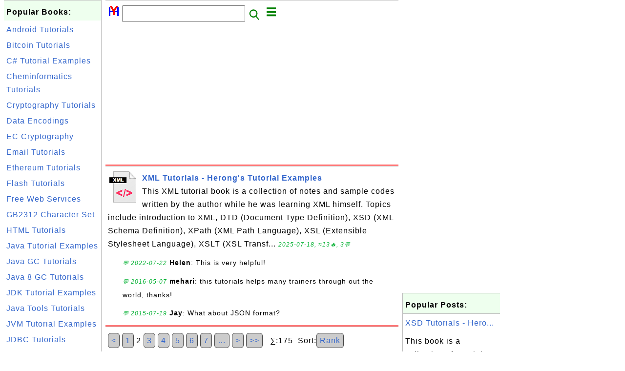

--- FILE ---
content_type: text/html; charset=UTF-8
request_url: http://www.herongyang.com/index.php?K=31&P=2&S=id
body_size: 7165
content:
<html><head>
<meta http-equiv="Content-Type" content="text/html; charset=utf-8"/>
<meta http-equiv="X-UA-Compatible" content="IE=edge"/>
<meta name="description" content="Free tutorial books on programming, information technology, Chinese language, and other topics by Herong Yang - Showing MySQL"/>
<meta name="keywords" content="MySQL, Herong, Tutorial, Example"/>
<meta name="viewport" content="width=device-width,initial-scale=1.0,maximum-scale=1.0,user-scalable=0"/>
<meta name="format-detection" content="telephone=no"/>
<meta name="apple-mobile-web-app-capable" content="yes"/>
<meta name="apple-mobile-web-app-status-bar-style" content="black"/>
<meta property="og:type" content="article">
<meta property="og:title" content="Herong's Tutorial Examples: MySQL">
<meta property="og:description" content="Free tutorial books on programming, information technology, Chinese language, and other topics by Herong Yang - Showing MySQL">
<meta property="og:image" content="https://www.herongyang.com/_logo.png">
<link rel="stylesheet" type="text/css" href="/_style.css"/>
<title>Herong's Tutorial Examples: MySQL</title>
<script>
function getCommList(id,op) {
   var req;
   if (window.XMLHttpRequest) {
      req = new XMLHttpRequest();
      req.onreadystatechange = function() {
         if (req.readyState==4 && req.status==200) {
            document.getElementById("getCommList").innerHTML=req.responseText;
         }
      }
      req.open("POST","/getCommList.php?ID="+id+"&P="+op,true);
      req.setRequestHeader("Content-type","application/x-www-form-urlencoded");
      req.send("ID="+id+"&P="+op);
   }
}

function getCommForm(id,op) {
   var req;
   var str = "";
   if (op==1) str = "Submit=Submit";
   else str = "ID="+id;
   if (window.XMLHttpRequest) {
      req = new XMLHttpRequest();
      req.onreadystatechange = function() {
         if (req.readyState==4 && req.status==200) {
            getCommList(id,0);
            document.getElementById("getCommForm").innerHTML=req.responseText;
         }
      }
      req.open("POST","/getCommForm.php",false);
      req.setRequestHeader("Content-type","application/x-www-form-urlencoded");
      if (frm=document.getElementById('commForm')) {
         var i;
         for (i=0; i<frm.length; i++) {
            str += '&'+frm.elements[i].name+"="+encodeURIComponent(frm.elements[i].value);
         }
      }
      req.send(str);
   }
}

function topSwitch() {
    var y = document.getElementById("tagsTop");
    if (y.className === "r2") {
        y.className = "none";
    } else {
        y.className = "r2";
    }

    y = document.getElementById("menuTop");
    if (y.className === "r2") {
        y.className = "none";
    } else {
        y.className = "r2";
    }
}
</script>
<script async src="https://pagead2.googlesyndication.com/pagead/js/adsbygoogle.js"></script>
<script>
     (adsbygoogle = window.adsbygoogle || []).push({
          google_ad_client: "ca-pub-8765173615603734",
          enable_page_level_ads: true
     });
</script>
</head>
<body>
<div class="c1" id="left">
<div class="r2" id="links">
<p class="head">Popular Books:</p>
<p class="link"><a href="/Android/">Android Tutorials</a></p>
<p class="link"><a href="/Bitcoin/">Bitcoin Tutorials</a></p>
<p class="link"><a href="/C-Sharp/">C# Tutorial Examples</a></p>
<p class="link"><a href="/Cheminformatics/">Cheminformatics Tutorials</a></p>
<p class="link"><a href="/Cryptography/">Cryptography Tutorials</a></p>
<p class="link"><a href="/Encoding/">Data Encodings</a></p>
<p class="link"><a href="/EC-Cryptography/">EC Cryptography</a></p>
<p class="link"><a href="/Email/">Email Tutorials</a></p>
<p class="link"><a href="/Ethereum/">Ethereum Tutorials</a></p>
<p class="link"><a href="/Flash/">Flash Tutorials</a></p>
<p class="link"><a href="/Free-Web-Service/">Free Web Services</a></p>
<p class="link"><a href="/GB2312/">GB2312 Character Set</a></p>
<p class="link"><a href="/HTML/">HTML Tutorials</a></p>
<p class="link"><a href="/Java/">Java Tutorial Examples</a></p>
<p class="link"><a href="/Java-GC/">Java GC Tutorials</a></p>
<p class="link"><a href="/Java-8-GC/">Java 8 GC Tutorials</a></p>
<p class="link"><a href="/JDK/">JDK Tutorial Examples</a></p>
<p class="link"><a href="/Java-Tools/">Java Tools Tutorials</a></p>
<p class="link"><a href="/JVM/">JVM Tutorial Examples</a></p>
<p class="link"><a href="/JDBC/">JDBC Tutorials</a></p>
<p class="link"><a href="/Swing/">Java Swing Tutorials</a></p>
<p class="link"><a href="/JavaScript/">JavaScript Tutorials</a></p>
<p class="link"><a href="/JSP/">JSP Tutorial Examples</a></p>
<p class="link"><a href="/Linux/">Linux Tutorials</a></p>
<p class="link"><a href="/Molecule/">Molecule Tutorials</a></p>
<p class="link"><a href="/MySQL/">MySQL Tutorials</a></p>
<p class="link"><a href="/Perl/">Perl Tutorial Examples</a></p>
<p class="link"><a href="/PHP/">PHP Tutorial Examples</a></p>
<p class="link"><a href="/PKI/">PKI Tutorial Examples</a></p>
<p class="link"><a href="/Python/">Python Tutorial Examples</a></p>
<p class="link"><a href="/Web-Services/">SOAP &amp; Web Service</a></p>
<p class="link"><a href="/Sort/">Sorting Algorithms</a></p>
<p class="link"><a href="/UML/">UML Tutorial Examples</a></p>
<p class="link"><a href="/Unicode/">Unicode Tutorials</a></p>
<p class="link"><a href="/VBScript/">VBScript Tutorials</a></p>
<p class="link"><a href="/Windows/">Windows Tutorials</a></p>
<p class="link"><a href="/WSDL/">WSDL Tutorials</a></p>
<p class="link"><a href="/XML/">XML Technology</a></p>
<p class="link"><a href="/XSD/">XSD Tutorial Examples</a></p>
<p class="link"><a href="/XSL-FO/">XSL-FO Tutorials</a></p>
<p class="link"><a href="/Physics/">Notes on Physics</a></p>
<p class="link"><a href="/4_Site_Map.html">All books...</a></p>
</div><script async src="https://pagead2.googlesyndication.com/pagead/js/adsbygoogle.js"></script>
<!-- Cryptography vertical -->
<ins class="adsbygoogle"
     style="display:block"
     data-ad-client="ca-pub-8765173615603734"
     data-ad-slot="9597536342"
     data-ad-format="auto"
     data-full-width-responsive="true"></ins>
<script>
     (adsbygoogle = window.adsbygoogle || []).push({});
</script></div>
<div class="c1" id="center">
<div class="r2" id="header"><form action=index.php method=get><p class="tool"><a href=/index.php><img class=menu src=/_logo.png /></a>&nbsp;<input type=hidden name=K value='31' /><input type=text size=25 maxlength=64 name=Q value="" /><input type=image src=/_search.png border=0 alt=Submit />&nbsp;<a href="javascript:void(0);" onclick="topSwitch()"><img class=menu src=/_menu.png></a></p></form></div><div class="none" id="tagsTop"><p class="menu"><span class=link><a href="/index.php?K=19">Android</a></span> <span class=link><a href="/index.php?K=75">ASP</a></span> <span class=link><a href="/index.php?K=74">Astrology</a></span> <span class=link><a href="/index.php?K=116">Big5</a></span> <span class=link><a href="/index.php?K=105">Bitcoin</a></span> <span class=link><a href="/index.php?K=53">Blowfish</a></span> <span class=link><a href="/index.php?K=64">Built-in</a></span> <span class=link><a href="/index.php?K=37">C#</a></span> <span class=link><a href="/index.php?K=96">Calendar</a></span> <span class=link><a href="/index.php?K=89">CD-DVD</a></span> <span class=link><a href="/index.php?K=115">Cheminformatics</a></span> <span class=link><a href="/index.php?K=93">Chinese</a></span> <span class=link><a href="/index.php?K=8">Cryptography</a></span> <span class=link><a href="/index.php?K=39">DES</a></span> <span class=link><a href="/index.php?K=117">Email</a></span> <span class=link><a href="/index.php?K=30">Encoding</a></span> <span class=link><a href="/index.php?K=106">Ethereum</a></span> <span class=link><a href="/index.php?K=5">Flash</a></span> <span class=link><a href="/index.php?K=86">GB2312</a></span> <span class=link><a href="/index.php?K=1">General</a></span> <span class=link><a href="/index.php?K=102">H</a></span> <span class=link><a href="/index.php?K=111">Herong</a></span> <span class=link><a href="/index.php?K=79">History</a></span> <span class=link><a href="/index.php?K=107">HTML</a></span> <span class=link><a href="/index.php?K=7">Java</a></span> <span class=link><a href="/index.php?K=6">JavaScript</a></span> <span class=link><a href="/index.php?K=15">JDBC</a></span> <span class=link><a href="/index.php?K=18">JSP</a></span> <span class=link><a href="/index.php?K=14">JVM</a></span> <span class=link><a href="/index.php?K=110">Linux</a></span> <span class=link><a href="/index.php?K=108">Molecule</a></span> <span class=link><a href="/index.php?K=100">Movie</a></span> <span class=link><a href="/index.php?K=92">Music</a></span> <span class=link><a href="/index.php?K=31">MySQL</a></span> <span class=link><a href="/index.php?K=114">Neural Network</a></span> <span class=link><a href="/index.php?K=9">Perl</a></span> <span class=link><a href="/index.php?K=2">PHP</a></span> <span class=link><a href="/index.php?K=56">Physics</a></span> <span class=link><a href="/index.php?K=13">PKI</a></span> <span class=link><a href="/index.php?K=112">Publication</a></span> <span class=link><a href="/index.php?K=113">Python</a></span> <span class=link><a href="/index.php?K=101">Reference</a></span> <span class=link><a href="/index.php?K=26">REST</a></span> <span class=link><a href="/index.php?K=21">SOAP</a></span> <span class=link><a href="/index.php?K=94">Sorting</a></span> <span class=link><a href="/index.php?K=82">Swing</a></span> <span class=link><a href="/index.php?K=109">TV Series</a></span> <span class=link><a href="/index.php?K=99">UML</a></span> <span class=link><a href="/index.php?K=20">Unicode</a></span> <span class=link><a href="/index.php?K=23">VBScript</a></span> <span class=link><a href="/index.php?K=104">Web</a></span> <span class=link><a href="/index.php?K=47">Web-Services</a></span> <span class=link><a href="/index.php?K=10">Windows</a></span> <span class=link><a href="/index.php?K=12">WSDL</a></span> <span class=link><a href="/index.php?K=11">XML</a></span> <span class=link><a href="/index.php?K=103">XMLPad</a></span> <span class=link><a href="/index.php?K=90">XSD</a></span> <span class=link><a href="/index.php?K=98">XSL-FO</a></span> </p></div><div class="none" id="menuTop"><p class="menu"><span class=link><a href=index.php>Home</a></span> <span class=link><a href=/1_About_HerongYang_com.html>About</a></span> <span class=link><a href=/4_Site_Map.html>Sitemap</a></span> <span class=link><a href=/1000064_Popular_Book_List.html>Popular</a></span> <span class=link><a href=/1000211_Chinese_Calendar_Language_Music_and_Culture.html>Chinese</a></span> <span class=link><a href=/1000075_Free_Chinese_Calendars.html>Calendar</a></span> <span class=link><a href=/2_Comments_on_Herong_s_Tutorial_Books.html>Guestbook</a></span> <span class=link><a href=list.php>Index</a></span> <span class=link><a href=atom_xml.php>RSS</a></span> <span class=link><a href=submit.php>Ask</a></span> <span class=link><a href=https://zh.herongyang.com>中文</a></span> </p></div><script async src="https://pagead2.googlesyndication.com/pagead/js/adsbygoogle.js"></script>
<!-- Cryptography horizontal -->
<ins class="adsbygoogle"
     style="display:block"
     data-ad-client="ca-pub-8765173615603734"
     data-ad-slot="8905341519"
     data-ad-format="auto"
     data-full-width-responsive="true"></ins>
<script>
     (adsbygoogle = window.adsbygoogle || []).push({});
</script><div class=shell id=star><div class=r2 id=item><p class=item><a href='https://www.herongyang.com/XML/index.html'><img class=nailL src='z/_icon_XML.png' /><span class=head>XML Tutorials - Herong's Tutorial Examples</span><br/><span class=body>This XML tutorial book is a collection of notes and sample codes written by the author while he was learning XML himself. Topics include introduction to XML, DTD (Document Type Definition), XSD (XML Schema Definition), XPath (XML Path Language), XSL (Extensible Stylesheet Language), XSLT (XSL Transf... </span></a> <span class=userF>2025-07-18, &#x2248;13&#x1f525;, 3&#x1F4AC;</span></p><p class=itemComm><a href='https://www.herongyang.com/XML/index.html'><span class=body><span class=userF>&#x1F4AC; 2022-07-22</span> <b>Helen</b>: This is very helpful! <br/></span></a></p><p class=itemComm><a href='https://www.herongyang.com/XML/index.html'><span class=body><span class=userF>&#x1F4AC; 2016-05-07</span> <b>mehari</b>: this tutorials helps many trainers through out the world, thanks! <br/></span></a></p><p class=itemComm><a href='https://www.herongyang.com/XML/index.html'><span class=body><span class=userF>&#x1F4AC; 2015-07-19</span> <b>Jay</b>: What about JSON format? <br/></span></a></p></div>
</div><div class=r2 id=more><p class=text> <a class='button' href='index.php?K=31&P=1&S=id'>&lt;</a>  <a class='button' href='index.php?K=31&P=1&S=id'>1</a>  2  <a class='button' href='index.php?K=31&P=3&S=id'>3</a>  <a class='button' href='index.php?K=31&P=4&S=id'>4</a>  <a class='button' href='index.php?K=31&P=5&S=id'>5</a>  <a class='button' href='index.php?K=31&P=6&S=id'>6</a>  <a class='button' href='index.php?K=31&P=7&S=id'>7</a>  <a class='button' href='index.php?K=31&P=7&S=id'>&#x2026;</a>  <a class='button' href='index.php?K=31&P=3&S=id'>&gt;</a>  <a class='button' href='index.php?K=31&P=8&S=id'>&gt;&gt;</a> &nbsp;&nbsp;&#x2211;:175&nbsp;&nbsp;Sort:<a class='button' href='index.php?K=31&P=1&S=rank'>Rank</a></p></div><div class=r2 id=item><p class=item><a href='https://www.herongyang.com/MySQL/MySQL-Start-and-Stop-Server.html'><img class=nailL src='z/_icon_MySQL.png' /><span class=head>Starting and Stopping MySQL Server</span><br/><span class=body>Tutorial examples on how to start and stop MySQL 8.0 server by openning the MySQL80 Windows service from the Control Panel. </span></a> <span class=userF>2022-10-01, &#x223c;359&#x1f525;, 0&#x1F4AC;</span></p></div>
<div class=r2 id=item><p class=item><a href='https://www.herongyang.com/MySQL/macOS-PHP-mysqli-connect-Error-on-Localhost.html'><img class=nailL src='z/_icon_MySQL.png' /><span class=head>PHP mysqli_connect() Error on &quot;localhost&quot; on macOS</span><br/><span class=body>This section provides a tutorial on the PHP mysqli_connect() 'No such file or directory' error, and the workaround of replacing 'localhost' with '127.0.0.1'. </span></a> <span class=userF>2022-10-01, &#x223c;356&#x1f525;, 0&#x1F4AC;</span></p></div>
<div class=r2 id=item><p class=item><a href='https://www.herongyang.com/MySQL/Storage-System-Variables-for-InnoDB-Engine.html'><img class=nailL src='z/_icon_MySQL.png' /><span class=head>MySQL System Variables for InnoDB Engine</span><br/><span class=body>This section describes some important MySQL system variables that control the behavior of the InnoDB storage engine. </span></a> <span class=userF>2022-10-01, &#x223c;354&#x1f525;, 0&#x1F4AC;</span></p></div>
<div class=r2 id=item><p class=item><a href='https://www.herongyang.com/MySQL/Introduction-mysqld-MySQL-Server-Program.html'><img class=nailL src='z/_icon_MySQL.png' /><span class=head>mysqld - The MySQL Server Program</span><br/><span class=body>A quick introduction on the MySQL server daemon program, 'mysqld'. If MySQL service is installed as a Windows service, there is no need to run 'mysqld' directly. </span></a> <span class=userF>2022-10-01, &#x223c;351&#x1f525;, 0&#x1F4AC;</span></p></div>
<div class=r2 id=item><p class=item><a href='https://www.herongyang.com/MySQL/Lock-Used-in-MySQL.html'><img class=nailL src='z/_icon_MySQL.png' /><span class=head>Locks Used in MySQL</span><br/><span class=body>This chapter provides tutorial notes on locks. Topics include lock types and lock levels; read lock (shared lock) and write lock (exclusive lock); table lock, row lock and column lock; LOCK TABLES statements. </span></a> <span class=userF>2022-10-01, &#x223c;351&#x1f525;, 0&#x1F4AC;</span></p></div>
<div class=r2 id=item><p class=item><a href='https://www.herongyang.com/MySQL/MySQL-Create-MySQL-Window-Service.html'><img class=nailL src='z/_icon_MySQL.png' /><span class=head>Creating MySQL Windows Service</span><br/><span class=body>Tutorial example on how to create MySQL Windows Service with the 'mysqld --install' command. You can start MySQL server by start the MySQL service. </span></a> <span class=userF>2022-10-01, &#x223c;346&#x1f525;, 0&#x1F4AC;</span></p></div>
<div class=r2 id=item><script async src="https://pagead2.googlesyndication.com/pagead/js/adsbygoogle.js"></script>
<ins class="adsbygoogle"
     style="display:block"
     data-ad-format="fluid"
     data-ad-layout-key="-h7-22+o-32+hx"
     data-ad-client="ca-pub-8765173615603734"
     data-ad-slot="3857290352"></ins>
<script>
     (adsbygoogle = window.adsbygoogle || []).push({});
</script></div>
<div class=r2 id=item><p class=item><a href='https://www.herongyang.com/MySQL/Introduction-List-of-MySQL-Program.html'><img class=nailL src='z/_icon_MySQL.png' /><span class=head>List of MySQL Programs</span><br/><span class=body>This section provides a list of main executable programs provided in MySQL 5.0 Community Edition. </span></a> <span class=userF>2022-10-01, &#x223c;344&#x1f525;, 0&#x1F4AC;</span></p></div>
<div class=r2 id=item><p class=item><a href='https://www.herongyang.com/MySQL/Admin-Analyze-Slow-Query-Log-File.html'><img class=nailL src='z/_icon_MySQL.png' /><span class=head>Analyze Slow Query Log File</span><br/><span class=body>This section provides a tutorial example on how to analyze slow query log file by reading its text lines or using the 'mysqldumpslow' command. </span></a> <span class=userF>2022-10-01, &#x223c;344&#x1f525;, 0&#x1F4AC;</span></p></div>
<div class=r2 id=item><p class=item><a href='https://www.herongyang.com/MySQL/Function-Spatial-Data-Function.html'><img class=nailL src='z/_icon_MySQL.png' /><span class=head>Spatial Data Functions</span><br/><span class=body>Describes some commonly used Spatial Data functions like, ST_GeomFromText(), ST_AsText(), ST_GeometryType(), POINT(), ST_X(), ST_Y(), ST_NumPoints(), ST_PointN(), ST_Area(), etc. </span></a> <span class=userF>2022-10-01, &#x223c;337&#x1f525;, 0&#x1F4AC;</span></p></div>
<div class=r2 id=item><p class=item><a href='https://www.herongyang.com/MySQL/Archived-Tutorials.html'><img class=nailL src='z/_icon_MySQL.png' /><span class=head>Archived Tutorials</span><br/><span class=body>This chapter contains some outdated tutorial notes and example codes from previous versions of this book. </span></a> <span class=userF>2022-10-01, &#x223c;335&#x1f525;, 0&#x1F4AC;</span></p></div>
<div class=r2 id=item><p class=item><a href='https://www.herongyang.com/MySQL/DML-Insert-Update-Delete-Record.html'><img class=nailL src='z/_icon_MySQL.png' /><span class=head>Using DML to Insert, Update and Delete Records</span><br/><span class=body>This chapter provides tutorial notes on DML (Data Manipulation Language) statements. Topics include INSERT, UPDATE, and DELETE statements; inserting records into tables; updating records in tables; delete records from tables. </span></a> <span class=userF>2022-10-01, &#x223c;334&#x1f525;, 0&#x1F4AC;</span></p></div>
<div class=r2 id=item><p class=item><a href='https://www.herongyang.com/MySQL/MySQL-Introduction-and-Installation.html'><img class=nailL src='z/_icon_MySQL.png' /><span class=head>MySQL Introduction and Installation</span><br/><span class=body>Tutorial examples and notes are provided on MySQL installation on Windows systems. Topics include main features of MySQL; downloading and installing MySQL; starting and stopping MySQL server; introduction of command line client tool, shell, workbench. </span></a> <span class=userF>2022-10-01, &#x223c;326&#x1f525;, 0&#x1F4AC;</span></p></div>
<div class=r2 id=item><p class=item><a href='https://www.herongyang.com/MySQL/DDL-CREATE-TABLE-Statement.html'><img class=nailL src='z/_icon_MySQL.png' /><span class=head>CREATE TABLE - Statement to Create Tables</span><br/><span class=body>A tutorial example is provided on how to use CREATE TABLE statements to create tables in different ways. </span></a> <span class=userF>2022-10-01, &#x223c;324&#x1f525;, 0&#x1F4AC;</span></p></div>
<div class=r2 id=item><p class=item><a href='https://www.herongyang.com/MySQL/InnoDB-Storage-Primary-and-Secondary-Indexes.html'><img class=nailL src='z/_icon_MySQL.png' /><span class=head>InnoDB Storage Engine - Primary and Secondary Indexes</span><br/><span class=body>This chapter provides tutorial notes to demonstrate how InnoDB stores data rows, the primary index, and secondary indexes. </span></a> <span class=userF>2022-10-01, &#x223c;318&#x1f525;, 0&#x1F4AC;</span></p></div>
<div class=r2 id=item><p class=item><a href='https://www.herongyang.com/MySQL/Procedure-Basic-Variable-Loop-Cursor.html'><img class=nailL src='z/_icon_MySQL.png' /><span class=head>Variables, Loops and Cursors Used in Stored Procedures</span><br/><span class=body>This chapter provides tutorial notes on store procedures. Topics include declaring variables and assigning values to variables; IF statements; LOOP, REPEAT and WHILE statements; ITERATE and LEAVE statements; Using cursors to loop through output rows of SELECT statements. </span></a> <span class=userF>2022-10-01, &#x223c;316&#x1f525;, 0&#x1F4AC;</span></p></div>
<div class=r2 id=item><p class=item><a href='https://www.herongyang.com/MySQL/MySQL-What-Is-MySQL.html'><img class=nailL src='z/_icon_MySQL.png' /><span class=head>What Is MySQL</span><br/><span class=body>Quick introduction of MySQL with a list of main features. </span></a> <span class=userF>2022-10-01, &#x223c;311&#x1f525;, 0&#x1F4AC;</span></p></div>
<div class=r2 id=item><script async src="https://pagead2.googlesyndication.com/pagead/js/adsbygoogle.js"></script>
<ins class="adsbygoogle"
     style="display:block"
     data-ad-format="fluid"
     data-ad-layout-key="-h7-22+o-32+hx"
     data-ad-client="ca-pub-8765173615603734"
     data-ad-slot="3857290352"></ins>
<script>
     (adsbygoogle = window.adsbygoogle || []).push({});
</script></div>
<div class=r2 id=item><p class=item><a href='https://www.herongyang.com/MySQL/MySQL-What-Is-MySQl-Workbench.html'><img class=nailL src='z/_icon_MySQL.png' /><span class=head>What Is MySQL Workbench</span><br/><span class=body>Quick introduction of MySQL Workbench and ways to start it and access the local MySQL server. </span></a> <span class=userF>2022-10-01, &#x223c;311&#x1f525;, 0&#x1F4AC;</span></p></div>
<div class=r2 id=item><p class=item><a href='https://www.herongyang.com/MySQL/Datatype-and-Data-Literal.html'><img class=nailL src='z/_icon_MySQL.png' /><span class=head>Datatypes and Data Literals</span><br/><span class=body>This chapter provides tutorial notes on datatypes. Topics include introduction of 5 datatypes supported in SQL-92 and MySQL; binary representations of each datatype; data literals; literal evaluations. </span></a> <span class=userF>2022-10-01, &#x223c;308&#x1f525;, 0&#x1F4AC;</span></p></div>
<div class=r2 id=item><p class=item><a href='https://www.herongyang.com/MySQL/Column-Type-for-Exact-Number.html'><img class=nailL src='z/_icon_MySQL.png' /><span class=head>Table Column Types for Exact Numbers</span><br/><span class=body>Describes 4 types of table columns to store exact numbers: NUMERIC, DECIMAL, INTEGER and SMALLINT. </span></a> <span class=userF>2022-10-01, &#x223c;308&#x1f525;, 0&#x1F4AC;</span></p></div>
<div class=r2 id=item><p class=item><a href='https://www.herongyang.com/MySQL/Introduction-mysqladmin-Client-Tool-for-Administrator.html'><img class=nailL src='z/_icon_MySQL.png' /><span class=head>mysqladmin - The Client Tool for Administrators</span><br/><span class=body>A quick introduction is provided on mysqladmin, the client tool managing MySQL servers. You can run mysqladmin on a remote system to check the status of the MySQL server or shutdown the server. </span></a> <span class=userF>2022-10-01, &#x223c;304&#x1f525;, 0&#x1F4AC;</span></p></div>
<div class=r2 id=item><p class=item><a href='https://www.herongyang.com/MySQL/Expression-and-Operations.html'><img class=nailL src='z/_icon_MySQL.png' /><span class=head>Operations and Expressions</span><br/><span class=body>This chapter provides tutorial notes on operations and expressions. Topics include types of operations and expressions; arithmetic operations; predicate operations; data and time operations; examples of different types of operations. </span></a> <span class=userF>2022-10-01, &#x223c;303&#x1f525;, 0&#x1F4AC;</span></p></div>
<div class=r2 id=item><p class=item><a href='https://www.herongyang.com/MySQL/Java-Program-and-MySQL-Server.html'><img class=nailL src='z/_icon_MySQL.png' /><span class=head>Java Programs and MySQL Servers</span><br/><span class=body>This chapter provides tutorial notes on MySQL JDBC driver. Topics include installing MySQL JDBC driver; connection URL and DriverManager class; DataSource and Connection objects; server and driver information; creating tables with auto-increment columns. </span></a> <span class=userF>2022-10-01, &#x223c;299&#x1f525;, 0&#x1F4AC;</span></p></div>
<div class=r2 id=item><p class=item><a href='https://www.herongyang.com/MySQL/Archived-MySQL-5-6-Installation.html'><img class=nailL src='z/_icon_MySQL.png' /><span class=head>Archived: Installing MySQL 5.6.28</span><br/><span class=body>This section provides a tutorial example on how to install MySQL 5.6.28 on a Windows system. </span></a> <span class=userF>2022-10-01, &#x223c;297&#x1f525;, 0&#x1F4AC;</span></p></div>
<div class=r2 id=item><p class=item><a href='https://www.herongyang.com/MySQL/Linux-Manage-MySQL-Server-mysqld-on-CentOS.html'><img class=nailL src='z/_icon_MySQL.png' /><span class=head>Manage MySQL Server 'mysqld' on CentOS</span><br/><span class=body>This section provides a tutorial example on how to start and stop MySQL server program 'mysqld' as a system service on CentOS 8 systems using the 'systemctl' command. </span></a> <span class=userF>2022-10-01, &#x223c;295&#x1f525;, 0&#x1F4AC;</span></p></div>
<div class=r2 id=more><p class=text> <a class='button' href='index.php?K=31&P=1&S=id'>&lt;</a>  <a class='button' href='index.php?K=31&P=1&S=id'>1</a>  2  <a class='button' href='index.php?K=31&P=3&S=id'>3</a>  <a class='button' href='index.php?K=31&P=4&S=id'>4</a>  <a class='button' href='index.php?K=31&P=5&S=id'>5</a>  <a class='button' href='index.php?K=31&P=6&S=id'>6</a>  <a class='button' href='index.php?K=31&P=7&S=id'>7</a>  <a class='button' href='index.php?K=31&P=7&S=id'>&#x2026;</a>  <a class='button' href='index.php?K=31&P=3&S=id'>&gt;</a>  <a class='button' href='index.php?K=31&P=8&S=id'>&gt;&gt;</a> &nbsp;&nbsp;&#x2211;:175&nbsp;&nbsp;Sort:<a class='button' href='index.php?K=31&P=1&S=rank'>Rank</a></p></div><script async src="https://pagead2.googlesyndication.com/pagead/js/adsbygoogle.js"></script>
<!-- Tutorial 2021 H -->
<ins class="adsbygoogle"
     style="display:block"
     data-ad-client="ca-pub-8765173615603734"
     data-ad-slot="9057565894"
     data-ad-format="auto"
     data-full-width-responsive="true"></ins>
<script>
     (adsbygoogle = window.adsbygoogle || []).push({});
</script><div class="r2" id="tags"><p class="menu"><span class=link><a href="/index.php?K=19">Android</a></span> <span class=link><a href="/index.php?K=75">ASP</a></span> <span class=link><a href="/index.php?K=74">Astrology</a></span> <span class=link><a href="/index.php?K=116">Big5</a></span> <span class=link><a href="/index.php?K=105">Bitcoin</a></span> <span class=link><a href="/index.php?K=53">Blowfish</a></span> <span class=link><a href="/index.php?K=64">Built-in</a></span> <span class=link><a href="/index.php?K=37">C#</a></span> <span class=link><a href="/index.php?K=96">Calendar</a></span> <span class=link><a href="/index.php?K=89">CD-DVD</a></span> <span class=link><a href="/index.php?K=115">Cheminformatics</a></span> <span class=link><a href="/index.php?K=93">Chinese</a></span> <span class=link><a href="/index.php?K=8">Cryptography</a></span> <span class=link><a href="/index.php?K=39">DES</a></span> <span class=link><a href="/index.php?K=117">Email</a></span> <span class=link><a href="/index.php?K=30">Encoding</a></span> <span class=link><a href="/index.php?K=106">Ethereum</a></span> <span class=link><a href="/index.php?K=5">Flash</a></span> <span class=link><a href="/index.php?K=86">GB2312</a></span> <span class=link><a href="/index.php?K=1">General</a></span> <span class=link><a href="/index.php?K=102">H</a></span> <span class=link><a href="/index.php?K=111">Herong</a></span> <span class=link><a href="/index.php?K=79">History</a></span> <span class=link><a href="/index.php?K=107">HTML</a></span> <span class=link><a href="/index.php?K=7">Java</a></span> <span class=link><a href="/index.php?K=6">JavaScript</a></span> <span class=link><a href="/index.php?K=15">JDBC</a></span> <span class=link><a href="/index.php?K=18">JSP</a></span> <span class=link><a href="/index.php?K=14">JVM</a></span> <span class=link><a href="/index.php?K=110">Linux</a></span> <span class=link><a href="/index.php?K=108">Molecule</a></span> <span class=link><a href="/index.php?K=100">Movie</a></span> <span class=link><a href="/index.php?K=92">Music</a></span> <span class=link><a href="/index.php?K=31">MySQL</a></span> <span class=link><a href="/index.php?K=114">Neural Network</a></span> <span class=link><a href="/index.php?K=9">Perl</a></span> <span class=link><a href="/index.php?K=2">PHP</a></span> <span class=link><a href="/index.php?K=56">Physics</a></span> <span class=link><a href="/index.php?K=13">PKI</a></span> <span class=link><a href="/index.php?K=112">Publication</a></span> <span class=link><a href="/index.php?K=113">Python</a></span> <span class=link><a href="/index.php?K=101">Reference</a></span> <span class=link><a href="/index.php?K=26">REST</a></span> <span class=link><a href="/index.php?K=21">SOAP</a></span> <span class=link><a href="/index.php?K=94">Sorting</a></span> <span class=link><a href="/index.php?K=82">Swing</a></span> <span class=link><a href="/index.php?K=109">TV Series</a></span> <span class=link><a href="/index.php?K=99">UML</a></span> <span class=link><a href="/index.php?K=20">Unicode</a></span> <span class=link><a href="/index.php?K=23">VBScript</a></span> <span class=link><a href="/index.php?K=104">Web</a></span> <span class=link><a href="/index.php?K=47">Web-Services</a></span> <span class=link><a href="/index.php?K=10">Windows</a></span> <span class=link><a href="/index.php?K=12">WSDL</a></span> <span class=link><a href="/index.php?K=11">XML</a></span> <span class=link><a href="/index.php?K=103">XMLPad</a></span> <span class=link><a href="/index.php?K=90">XSD</a></span> <span class=link><a href="/index.php?K=98">XSL-FO</a></span> </p></div><div class="r2" id="menu"><p class="menu"><span class=link><a href=index.php>Home</a></span> <span class=link><a href=/1_About_HerongYang_com.html>About</a></span> <span class=link><a href=/4_Site_Map.html>Sitemap</a></span> <span class=link><a href=/1000064_Popular_Book_List.html>Popular</a></span> <span class=link><a href=/1000211_Chinese_Calendar_Language_Music_and_Culture.html>Chinese</a></span> <span class=link><a href=/1000075_Free_Chinese_Calendars.html>Calendar</a></span> <span class=link><a href=/2_Comments_on_Herong_s_Tutorial_Books.html>Guestbook</a></span> <span class=link><a href=list.php>Index</a></span> <span class=link><a href=atom_xml.php>RSS</a></span> <span class=link><a href=submit.php>Ask</a></span> <span class=link><a href=https://zh.herongyang.com>中文</a></span> </p></div><div class="r2" id="footer"><p class="foot">Copyright &#169; 2025 Dr. Herong Yang. All rights reserved.</p><p class="foot"><a href="http://www.digits.net" target="_blank">WebCounter:</a> <img src="http://counter.digits.net/?counter={f94f90b7-4bba-2534-89bd-f3ad945915f8}&template=simple" alt="Hit Counter by Digits"/></a></p></div></div>
<div class="c1" id="right">
<script async src="https://pagead2.googlesyndication.com/pagead/js/adsbygoogle.js"></script>
<!-- Cryptography vertical -->
<ins class="adsbygoogle"
     style="display:block"
     data-ad-client="ca-pub-8765173615603734"
     data-ad-slot="9597536342"
     data-ad-format="auto"
     data-full-width-responsive="true"></ins>
<script>
     (adsbygoogle = window.adsbygoogle || []).push({});
</script><div class=r2 id=hot><p class="head">Popular Posts:</p></div><div class=r2 id=hot><p class=link><a href='https://www.herongyang.com/XSD/index.html'>XSD Tutorials - Hero...</a></p><p class=text>This book is a collection of tutorial examples and notes written by the author while he was learning... </p></div><div class=r2 id=hot><p class=link><a href='https://www.herongyang.com/Web-Services/Introduction-to-SOAP.html'>Introduction to SOAP...</a></p><p class=text>This chapter provides a quick introduction to SOAP (Simple Object Access Protocol). </p></div><div class=r2 id=hot><p class=link><a href='http://www.herongyang.com/chinese/Music/1980-Wo-Ai-Ni-Zhong-Quo.html'>1980 - Wo Ai Ni Zhon...</a></p><p class=text>Wo Ai Ni Zhong Quo (我爱你中国) - I Love You, China, lyrics by Qu Zong (瞿宗), music by Zheng Qiu Feng ... </p></div><div class=r2 id=hot><p class=link><a href='https://www.herongyang.com/PHP/Data-Type-and-Data-Literals.html'>PHP Data Types and D...</a></p><p class=text>This chapter provides tutorial notes and example codes on PHP data types and data literals. Topics i... </p></div><div class=r2 id=hot><p class=link><a href='http://www.herongyang.com/CD-DVD/VCD-Movie-Play-Windows-Media-Player.html'>Playing Movie VCD wi...</a></p><p class=text>This section describes a tutorial on how to play VCD with Windows Media Player. </p></div></div>
</body></html>


--- FILE ---
content_type: text/html; charset=utf-8
request_url: https://www.google.com/recaptcha/api2/aframe
body_size: 268
content:
<!DOCTYPE HTML><html><head><meta http-equiv="content-type" content="text/html; charset=UTF-8"></head><body><script nonce="JBhyXOSvNZ07svb0_WZ1JQ">/** Anti-fraud and anti-abuse applications only. See google.com/recaptcha */ try{var clients={'sodar':'https://pagead2.googlesyndication.com/pagead/sodar?'};window.addEventListener("message",function(a){try{if(a.source===window.parent){var b=JSON.parse(a.data);var c=clients[b['id']];if(c){var d=document.createElement('img');d.src=c+b['params']+'&rc='+(localStorage.getItem("rc::a")?sessionStorage.getItem("rc::b"):"");window.document.body.appendChild(d);sessionStorage.setItem("rc::e",parseInt(sessionStorage.getItem("rc::e")||0)+1);localStorage.setItem("rc::h",'1766517402627');}}}catch(b){}});window.parent.postMessage("_grecaptcha_ready", "*");}catch(b){}</script></body></html>